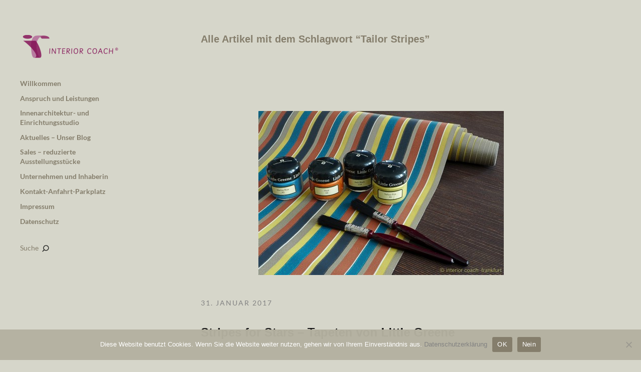

--- FILE ---
content_type: text/html; charset=UTF-8
request_url: https://www.interior-coach.de/tag/tailor-stripes/
body_size: 11483
content:
<!DOCTYPE html>
<html id="doc" lang="de">
<head>
	<meta charset="UTF-8" />
	<meta name="viewport" content="width=device-width,initial-scale=1">
	<link rel="profile" href="http://gmpg.org/xfn/11" />
	<link rel="pingback" href="https://www.interior-coach.de/xmlrpc.php">
		<!--[if lt IE 9]>
	<script src="https://www.interior-coach.de/wp-content/themes/moka/js/html5.js"></script>
	<![endif]-->
<meta name='robots' content='index, follow, max-image-preview:large, max-snippet:-1, max-video-preview:-1' />

	<!-- This site is optimized with the Yoast SEO plugin v26.7 - https://yoast.com/wordpress/plugins/seo/ -->
	<title>Tailor Stripes Archive - Interior Coach, Innenarchitektur u. Einrichtung, Innenarchitekt in Frankfurt</title>
	<link rel="canonical" href="https://www.interior-coach.de/tag/tailor-stripes/" />
	<meta property="og:locale" content="de_DE" />
	<meta property="og:type" content="article" />
	<meta property="og:title" content="Tailor Stripes Archive - Interior Coach, Innenarchitektur u. Einrichtung, Innenarchitekt in Frankfurt" />
	<meta property="og:url" content="https://www.interior-coach.de/tag/tailor-stripes/" />
	<meta property="og:site_name" content="Interior Coach, Innenarchitektur u. Einrichtung, Innenarchitekt in Frankfurt" />
	<meta name="twitter:card" content="summary_large_image" />
	<script type="application/ld+json" class="yoast-schema-graph">{"@context":"https://schema.org","@graph":[{"@type":"CollectionPage","@id":"https://www.interior-coach.de/tag/tailor-stripes/","url":"https://www.interior-coach.de/tag/tailor-stripes/","name":"Tailor Stripes Archive - Interior Coach, Innenarchitektur u. Einrichtung, Innenarchitekt in Frankfurt","isPartOf":{"@id":"https://www.interior-coach.de/#website"},"primaryImageOfPage":{"@id":"https://www.interior-coach.de/tag/tailor-stripes/#primaryimage"},"image":{"@id":"https://www.interior-coach.de/tag/tailor-stripes/#primaryimage"},"thumbnailUrl":"https://www.interior-coach.de/wp-content/uploads/2015/01/little_greene_tailor_stripes_bakerloo.jpg","breadcrumb":{"@id":"https://www.interior-coach.de/tag/tailor-stripes/#breadcrumb"},"inLanguage":"de"},{"@type":"ImageObject","inLanguage":"de","@id":"https://www.interior-coach.de/tag/tailor-stripes/#primaryimage","url":"https://www.interior-coach.de/wp-content/uploads/2015/01/little_greene_tailor_stripes_bakerloo.jpg","contentUrl":"https://www.interior-coach.de/wp-content/uploads/2015/01/little_greene_tailor_stripes_bakerloo.jpg","width":490,"height":328,"caption":"Little Greene Frankfurt Interior Coach Tapeten Tailor Stripes Bakerloo"},{"@type":"BreadcrumbList","@id":"https://www.interior-coach.de/tag/tailor-stripes/#breadcrumb","itemListElement":[{"@type":"ListItem","position":1,"name":"Startseite","item":"https://www.interior-coach.de/"},{"@type":"ListItem","position":2,"name":"Tailor Stripes"}]},{"@type":"WebSite","@id":"https://www.interior-coach.de/#website","url":"https://www.interior-coach.de/","name":"Interior Coach | Innenanrchitektur u. Inneneinrichtung | Frankfurt","description":"","publisher":{"@id":"https://www.interior-coach.de/#organization"},"potentialAction":[{"@type":"SearchAction","target":{"@type":"EntryPoint","urlTemplate":"https://www.interior-coach.de/?s={search_term_string}"},"query-input":{"@type":"PropertyValueSpecification","valueRequired":true,"valueName":"search_term_string"}}],"inLanguage":"de"},{"@type":"Organization","@id":"https://www.interior-coach.de/#organization","name":"Interior Coach Innenarchitektur Frankfurt","url":"https://www.interior-coach.de/","logo":{"@type":"ImageObject","inLanguage":"de","@id":"https://www.interior-coach.de/#/schema/logo/image/","url":"https://www.interior-coach.de/wp-content/uploads/2023/08/wp_yoast-profilbild.jpg","contentUrl":"https://www.interior-coach.de/wp-content/uploads/2023/08/wp_yoast-profilbild.jpg","width":696,"height":695,"caption":"Interior Coach Innenarchitektur Frankfurt"},"image":{"@id":"https://www.interior-coach.de/#/schema/logo/image/"},"sameAs":["https://www.instagram.com/interior_coach/"]}]}</script>
	<!-- / Yoast SEO plugin. -->



<link rel="alternate" type="application/rss+xml" title="Interior Coach, Innenarchitektur u. Einrichtung, Innenarchitekt in Frankfurt &raquo; Feed" href="https://www.interior-coach.de/feed/" />
<link rel="alternate" type="application/rss+xml" title="Interior Coach, Innenarchitektur u. Einrichtung, Innenarchitekt in Frankfurt &raquo; Kommentar-Feed" href="https://www.interior-coach.de/comments/feed/" />
<link rel="alternate" type="application/rss+xml" title="Interior Coach, Innenarchitektur u. Einrichtung, Innenarchitekt in Frankfurt &raquo; Tailor Stripes Schlagwort-Feed" href="https://www.interior-coach.de/tag/tailor-stripes/feed/" />
<style id='wp-img-auto-sizes-contain-inline-css' type='text/css'>
img:is([sizes=auto i],[sizes^="auto," i]){contain-intrinsic-size:3000px 1500px}
/*# sourceURL=wp-img-auto-sizes-contain-inline-css */
</style>
<link rel='stylesheet' id='pick-logo-fawesome-css' href='https://www.interior-coach.de/wp-content/plugins/logo-showcase-free/assets/css/font-awesome.min.css?ver=6.9' type='text/css' media='all' />
<link rel='stylesheet' id='pick-logo-slick-css' href='https://www.interior-coach.de/wp-content/plugins/logo-showcase-free/assets/css/slick.css?ver=6.9' type='text/css' media='all' />
<link rel='stylesheet' id='pick-logo-tooltipster-css' href='https://www.interior-coach.de/wp-content/plugins/logo-showcase-free/assets/css/tooltipster.bundle.min.css?ver=6.9' type='text/css' media='all' />
<link rel='stylesheet' id='pick-logo-appscripts-css' href='https://www.interior-coach.de/wp-content/plugins/logo-showcase-free/assets/css/appscripts.css?ver=6.9' type='text/css' media='all' />
<link rel='stylesheet' id='pt-cv-public-style-css' href='https://www.interior-coach.de/wp-content/plugins/content-views-query-and-display-post-page/public/assets/css/cv.css?ver=4.2.1' type='text/css' media='all' />
<style id='wp-emoji-styles-inline-css' type='text/css'>

	img.wp-smiley, img.emoji {
		display: inline !important;
		border: none !important;
		box-shadow: none !important;
		height: 1em !important;
		width: 1em !important;
		margin: 0 0.07em !important;
		vertical-align: -0.1em !important;
		background: none !important;
		padding: 0 !important;
	}
/*# sourceURL=wp-emoji-styles-inline-css */
</style>
<link rel='stylesheet' id='wp-block-library-css' href='https://www.interior-coach.de/wp-includes/css/dist/block-library/style.min.css?ver=6.9' type='text/css' media='all' />
<style id='wp-block-library-theme-inline-css' type='text/css'>
.wp-block-audio :where(figcaption){color:#555;font-size:13px;text-align:center}.is-dark-theme .wp-block-audio :where(figcaption){color:#ffffffa6}.wp-block-audio{margin:0 0 1em}.wp-block-code{border:1px solid #ccc;border-radius:4px;font-family:Menlo,Consolas,monaco,monospace;padding:.8em 1em}.wp-block-embed :where(figcaption){color:#555;font-size:13px;text-align:center}.is-dark-theme .wp-block-embed :where(figcaption){color:#ffffffa6}.wp-block-embed{margin:0 0 1em}.blocks-gallery-caption{color:#555;font-size:13px;text-align:center}.is-dark-theme .blocks-gallery-caption{color:#ffffffa6}:root :where(.wp-block-image figcaption){color:#555;font-size:13px;text-align:center}.is-dark-theme :root :where(.wp-block-image figcaption){color:#ffffffa6}.wp-block-image{margin:0 0 1em}.wp-block-pullquote{border-bottom:4px solid;border-top:4px solid;color:currentColor;margin-bottom:1.75em}.wp-block-pullquote :where(cite),.wp-block-pullquote :where(footer),.wp-block-pullquote__citation{color:currentColor;font-size:.8125em;font-style:normal;text-transform:uppercase}.wp-block-quote{border-left:.25em solid;margin:0 0 1.75em;padding-left:1em}.wp-block-quote cite,.wp-block-quote footer{color:currentColor;font-size:.8125em;font-style:normal;position:relative}.wp-block-quote:where(.has-text-align-right){border-left:none;border-right:.25em solid;padding-left:0;padding-right:1em}.wp-block-quote:where(.has-text-align-center){border:none;padding-left:0}.wp-block-quote.is-large,.wp-block-quote.is-style-large,.wp-block-quote:where(.is-style-plain){border:none}.wp-block-search .wp-block-search__label{font-weight:700}.wp-block-search__button{border:1px solid #ccc;padding:.375em .625em}:where(.wp-block-group.has-background){padding:1.25em 2.375em}.wp-block-separator.has-css-opacity{opacity:.4}.wp-block-separator{border:none;border-bottom:2px solid;margin-left:auto;margin-right:auto}.wp-block-separator.has-alpha-channel-opacity{opacity:1}.wp-block-separator:not(.is-style-wide):not(.is-style-dots){width:100px}.wp-block-separator.has-background:not(.is-style-dots){border-bottom:none;height:1px}.wp-block-separator.has-background:not(.is-style-wide):not(.is-style-dots){height:2px}.wp-block-table{margin:0 0 1em}.wp-block-table td,.wp-block-table th{word-break:normal}.wp-block-table :where(figcaption){color:#555;font-size:13px;text-align:center}.is-dark-theme .wp-block-table :where(figcaption){color:#ffffffa6}.wp-block-video :where(figcaption){color:#555;font-size:13px;text-align:center}.is-dark-theme .wp-block-video :where(figcaption){color:#ffffffa6}.wp-block-video{margin:0 0 1em}:root :where(.wp-block-template-part.has-background){margin-bottom:0;margin-top:0;padding:1.25em 2.375em}
/*# sourceURL=/wp-includes/css/dist/block-library/theme.min.css */
</style>
<style id='classic-theme-styles-inline-css' type='text/css'>
/*! This file is auto-generated */
.wp-block-button__link{color:#fff;background-color:#32373c;border-radius:9999px;box-shadow:none;text-decoration:none;padding:calc(.667em + 2px) calc(1.333em + 2px);font-size:1.125em}.wp-block-file__button{background:#32373c;color:#fff;text-decoration:none}
/*# sourceURL=/wp-includes/css/classic-themes.min.css */
</style>
<style id='global-styles-inline-css' type='text/css'>
:root{--wp--preset--aspect-ratio--square: 1;--wp--preset--aspect-ratio--4-3: 4/3;--wp--preset--aspect-ratio--3-4: 3/4;--wp--preset--aspect-ratio--3-2: 3/2;--wp--preset--aspect-ratio--2-3: 2/3;--wp--preset--aspect-ratio--16-9: 16/9;--wp--preset--aspect-ratio--9-16: 9/16;--wp--preset--color--black: #000000;--wp--preset--color--cyan-bluish-gray: #abb8c3;--wp--preset--color--white: #ffffff;--wp--preset--color--pale-pink: #f78da7;--wp--preset--color--vivid-red: #cf2e2e;--wp--preset--color--luminous-vivid-orange: #ff6900;--wp--preset--color--luminous-vivid-amber: #fcb900;--wp--preset--color--light-green-cyan: #7bdcb5;--wp--preset--color--vivid-green-cyan: #00d084;--wp--preset--color--pale-cyan-blue: #8ed1fc;--wp--preset--color--vivid-cyan-blue: #0693e3;--wp--preset--color--vivid-purple: #9b51e0;--wp--preset--gradient--vivid-cyan-blue-to-vivid-purple: linear-gradient(135deg,rgb(6,147,227) 0%,rgb(155,81,224) 100%);--wp--preset--gradient--light-green-cyan-to-vivid-green-cyan: linear-gradient(135deg,rgb(122,220,180) 0%,rgb(0,208,130) 100%);--wp--preset--gradient--luminous-vivid-amber-to-luminous-vivid-orange: linear-gradient(135deg,rgb(252,185,0) 0%,rgb(255,105,0) 100%);--wp--preset--gradient--luminous-vivid-orange-to-vivid-red: linear-gradient(135deg,rgb(255,105,0) 0%,rgb(207,46,46) 100%);--wp--preset--gradient--very-light-gray-to-cyan-bluish-gray: linear-gradient(135deg,rgb(238,238,238) 0%,rgb(169,184,195) 100%);--wp--preset--gradient--cool-to-warm-spectrum: linear-gradient(135deg,rgb(74,234,220) 0%,rgb(151,120,209) 20%,rgb(207,42,186) 40%,rgb(238,44,130) 60%,rgb(251,105,98) 80%,rgb(254,248,76) 100%);--wp--preset--gradient--blush-light-purple: linear-gradient(135deg,rgb(255,206,236) 0%,rgb(152,150,240) 100%);--wp--preset--gradient--blush-bordeaux: linear-gradient(135deg,rgb(254,205,165) 0%,rgb(254,45,45) 50%,rgb(107,0,62) 100%);--wp--preset--gradient--luminous-dusk: linear-gradient(135deg,rgb(255,203,112) 0%,rgb(199,81,192) 50%,rgb(65,88,208) 100%);--wp--preset--gradient--pale-ocean: linear-gradient(135deg,rgb(255,245,203) 0%,rgb(182,227,212) 50%,rgb(51,167,181) 100%);--wp--preset--gradient--electric-grass: linear-gradient(135deg,rgb(202,248,128) 0%,rgb(113,206,126) 100%);--wp--preset--gradient--midnight: linear-gradient(135deg,rgb(2,3,129) 0%,rgb(40,116,252) 100%);--wp--preset--font-size--small: 13px;--wp--preset--font-size--medium: 20px;--wp--preset--font-size--large: 19px;--wp--preset--font-size--x-large: 42px;--wp--preset--font-size--regular: 17px;--wp--preset--font-size--larger: 23px;--wp--preset--spacing--20: 0.44rem;--wp--preset--spacing--30: 0.67rem;--wp--preset--spacing--40: 1rem;--wp--preset--spacing--50: 1.5rem;--wp--preset--spacing--60: 2.25rem;--wp--preset--spacing--70: 3.38rem;--wp--preset--spacing--80: 5.06rem;--wp--preset--shadow--natural: 6px 6px 9px rgba(0, 0, 0, 0.2);--wp--preset--shadow--deep: 12px 12px 50px rgba(0, 0, 0, 0.4);--wp--preset--shadow--sharp: 6px 6px 0px rgba(0, 0, 0, 0.2);--wp--preset--shadow--outlined: 6px 6px 0px -3px rgb(255, 255, 255), 6px 6px rgb(0, 0, 0);--wp--preset--shadow--crisp: 6px 6px 0px rgb(0, 0, 0);}:where(.is-layout-flex){gap: 0.5em;}:where(.is-layout-grid){gap: 0.5em;}body .is-layout-flex{display: flex;}.is-layout-flex{flex-wrap: wrap;align-items: center;}.is-layout-flex > :is(*, div){margin: 0;}body .is-layout-grid{display: grid;}.is-layout-grid > :is(*, div){margin: 0;}:where(.wp-block-columns.is-layout-flex){gap: 2em;}:where(.wp-block-columns.is-layout-grid){gap: 2em;}:where(.wp-block-post-template.is-layout-flex){gap: 1.25em;}:where(.wp-block-post-template.is-layout-grid){gap: 1.25em;}.has-black-color{color: var(--wp--preset--color--black) !important;}.has-cyan-bluish-gray-color{color: var(--wp--preset--color--cyan-bluish-gray) !important;}.has-white-color{color: var(--wp--preset--color--white) !important;}.has-pale-pink-color{color: var(--wp--preset--color--pale-pink) !important;}.has-vivid-red-color{color: var(--wp--preset--color--vivid-red) !important;}.has-luminous-vivid-orange-color{color: var(--wp--preset--color--luminous-vivid-orange) !important;}.has-luminous-vivid-amber-color{color: var(--wp--preset--color--luminous-vivid-amber) !important;}.has-light-green-cyan-color{color: var(--wp--preset--color--light-green-cyan) !important;}.has-vivid-green-cyan-color{color: var(--wp--preset--color--vivid-green-cyan) !important;}.has-pale-cyan-blue-color{color: var(--wp--preset--color--pale-cyan-blue) !important;}.has-vivid-cyan-blue-color{color: var(--wp--preset--color--vivid-cyan-blue) !important;}.has-vivid-purple-color{color: var(--wp--preset--color--vivid-purple) !important;}.has-black-background-color{background-color: var(--wp--preset--color--black) !important;}.has-cyan-bluish-gray-background-color{background-color: var(--wp--preset--color--cyan-bluish-gray) !important;}.has-white-background-color{background-color: var(--wp--preset--color--white) !important;}.has-pale-pink-background-color{background-color: var(--wp--preset--color--pale-pink) !important;}.has-vivid-red-background-color{background-color: var(--wp--preset--color--vivid-red) !important;}.has-luminous-vivid-orange-background-color{background-color: var(--wp--preset--color--luminous-vivid-orange) !important;}.has-luminous-vivid-amber-background-color{background-color: var(--wp--preset--color--luminous-vivid-amber) !important;}.has-light-green-cyan-background-color{background-color: var(--wp--preset--color--light-green-cyan) !important;}.has-vivid-green-cyan-background-color{background-color: var(--wp--preset--color--vivid-green-cyan) !important;}.has-pale-cyan-blue-background-color{background-color: var(--wp--preset--color--pale-cyan-blue) !important;}.has-vivid-cyan-blue-background-color{background-color: var(--wp--preset--color--vivid-cyan-blue) !important;}.has-vivid-purple-background-color{background-color: var(--wp--preset--color--vivid-purple) !important;}.has-black-border-color{border-color: var(--wp--preset--color--black) !important;}.has-cyan-bluish-gray-border-color{border-color: var(--wp--preset--color--cyan-bluish-gray) !important;}.has-white-border-color{border-color: var(--wp--preset--color--white) !important;}.has-pale-pink-border-color{border-color: var(--wp--preset--color--pale-pink) !important;}.has-vivid-red-border-color{border-color: var(--wp--preset--color--vivid-red) !important;}.has-luminous-vivid-orange-border-color{border-color: var(--wp--preset--color--luminous-vivid-orange) !important;}.has-luminous-vivid-amber-border-color{border-color: var(--wp--preset--color--luminous-vivid-amber) !important;}.has-light-green-cyan-border-color{border-color: var(--wp--preset--color--light-green-cyan) !important;}.has-vivid-green-cyan-border-color{border-color: var(--wp--preset--color--vivid-green-cyan) !important;}.has-pale-cyan-blue-border-color{border-color: var(--wp--preset--color--pale-cyan-blue) !important;}.has-vivid-cyan-blue-border-color{border-color: var(--wp--preset--color--vivid-cyan-blue) !important;}.has-vivid-purple-border-color{border-color: var(--wp--preset--color--vivid-purple) !important;}.has-vivid-cyan-blue-to-vivid-purple-gradient-background{background: var(--wp--preset--gradient--vivid-cyan-blue-to-vivid-purple) !important;}.has-light-green-cyan-to-vivid-green-cyan-gradient-background{background: var(--wp--preset--gradient--light-green-cyan-to-vivid-green-cyan) !important;}.has-luminous-vivid-amber-to-luminous-vivid-orange-gradient-background{background: var(--wp--preset--gradient--luminous-vivid-amber-to-luminous-vivid-orange) !important;}.has-luminous-vivid-orange-to-vivid-red-gradient-background{background: var(--wp--preset--gradient--luminous-vivid-orange-to-vivid-red) !important;}.has-very-light-gray-to-cyan-bluish-gray-gradient-background{background: var(--wp--preset--gradient--very-light-gray-to-cyan-bluish-gray) !important;}.has-cool-to-warm-spectrum-gradient-background{background: var(--wp--preset--gradient--cool-to-warm-spectrum) !important;}.has-blush-light-purple-gradient-background{background: var(--wp--preset--gradient--blush-light-purple) !important;}.has-blush-bordeaux-gradient-background{background: var(--wp--preset--gradient--blush-bordeaux) !important;}.has-luminous-dusk-gradient-background{background: var(--wp--preset--gradient--luminous-dusk) !important;}.has-pale-ocean-gradient-background{background: var(--wp--preset--gradient--pale-ocean) !important;}.has-electric-grass-gradient-background{background: var(--wp--preset--gradient--electric-grass) !important;}.has-midnight-gradient-background{background: var(--wp--preset--gradient--midnight) !important;}.has-small-font-size{font-size: var(--wp--preset--font-size--small) !important;}.has-medium-font-size{font-size: var(--wp--preset--font-size--medium) !important;}.has-large-font-size{font-size: var(--wp--preset--font-size--large) !important;}.has-x-large-font-size{font-size: var(--wp--preset--font-size--x-large) !important;}
:where(.wp-block-post-template.is-layout-flex){gap: 1.25em;}:where(.wp-block-post-template.is-layout-grid){gap: 1.25em;}
:where(.wp-block-term-template.is-layout-flex){gap: 1.25em;}:where(.wp-block-term-template.is-layout-grid){gap: 1.25em;}
:where(.wp-block-columns.is-layout-flex){gap: 2em;}:where(.wp-block-columns.is-layout-grid){gap: 2em;}
:root :where(.wp-block-pullquote){font-size: 1.5em;line-height: 1.6;}
/*# sourceURL=global-styles-inline-css */
</style>
<link rel='stylesheet' id='cpsh-shortcodes-css' href='https://www.interior-coach.de/wp-content/plugins/column-shortcodes//assets/css/shortcodes.css?ver=1.0.1' type='text/css' media='all' />
<link rel='stylesheet' id='cookie-notice-front-css' href='https://www.interior-coach.de/wp-content/plugins/cookie-notice/css/front.min.css?ver=2.5.11' type='text/css' media='all' />
<link rel='stylesheet' id='dsgvoyoutube-style-css' href='https://www.interior-coach.de/wp-content/plugins/dsgvo-youtube/css/style.php?ver=6.9' type='text/css' media='all' />
<link rel='stylesheet' id='cdsgvogdpryoutube-css' href='https://www.interior-coach.de/wp-content/plugins/dsgvo-youtube/includes/../css/jquery.fancybox.min.css?ver=6.9' type='text/css' media='all' />
<link rel='stylesheet' id='parent-style-css' href='https://www.interior-coach.de/wp-content/themes/moka/style.css?ver=6.9' type='text/css' media='all' />
<link rel='stylesheet' id='moka-flex-slider-style-css' href='https://www.interior-coach.de/wp-content/themes/moka/js/flex-slider/flexslider.css?ver=6.9' type='text/css' media='all' />
<link rel='stylesheet' id='moka-lato-css' href='//www.interior-coach.de/wp-content/uploads/omgf/moka-lato/moka-lato.css?ver=1664479627' type='text/css' media='all' />
<link rel='stylesheet' id='moka-style-css' href='https://www.interior-coach.de/wp-content/themes/mokachildtheme-1/style.css?ver=2013-10-15' type='text/css' media='all' />
<script type="text/javascript" src="https://www.interior-coach.de/wp-includes/js/jquery/jquery.min.js?ver=3.7.1" id="jquery-core-js"></script>
<script type="text/javascript" src="https://www.interior-coach.de/wp-includes/js/jquery/jquery-migrate.min.js?ver=3.4.1" id="jquery-migrate-js"></script>
<script type="text/javascript" src="https://www.interior-coach.de/wp-content/plugins/logo-showcase-free/assets/js/slick.js?ver=6.9" id="pick-logo-slick-js-js"></script>
<script type="text/javascript" src="https://www.interior-coach.de/wp-content/plugins/logo-showcase-free/assets/js/tooltipster.bundle.min.js?ver=6.9" id="pick-logo-tooltipster-js-js"></script>
<script type="text/javascript" src="https://www.interior-coach.de/wp-content/plugins/logo-showcase-free/assets/js/logo-showcase-free-main.js?ver=6.9" id="pick-logo-admin-js-js"></script>
<script type="text/javascript" src="https://www.interior-coach.de/wp-content/plugins/dsgvo-youtube/includes/../js/jquery.fancybox.min.js?ver=6.9" id="cdsgvogdpryoutubescript-js"></script>
<script type="text/javascript" src="https://www.interior-coach.de/wp-content/themes/moka/js/jquery.fitvids.js?ver=1.1" id="moka-fitvids-js"></script>
<script type="text/javascript" src="https://www.interior-coach.de/wp-content/themes/moka/js/flex-slider/jquery.flexslider-min.js?ver=6.9" id="moka-flex-slider-js"></script>
<script type="text/javascript" src="https://www.interior-coach.de/wp-content/themes/moka/js/functions.js?ver=2013-10-15" id="moka-script-js"></script>
<link rel="https://api.w.org/" href="https://www.interior-coach.de/wp-json/" /><link rel="alternate" title="JSON" type="application/json" href="https://www.interior-coach.de/wp-json/wp/v2/tags/735" /><link rel="EditURI" type="application/rsd+xml" title="RSD" href="https://www.interior-coach.de/xmlrpc.php?rsd" />
<meta name="generator" content="WordPress 6.9" />
				 <style type="text/css">
			 #site-title h1 a {color:#; background: ;}
						 a {color: #828282;}
						 a:hover,
			 .entry-footer a:hover,
			 #site-nav ul li a:hover,
			.widget_nav_menu ul li a:hover,
			 #search-btn:hover,
			 .nav-next a:hover,
			 .nav-previous a:hover,
			 .previous-image a:hover,
			 .next-image a:hover {color: #4f4f4f;}
			 #front-sidebar .widget_moka_quote p.quote-text,
			 #front-sidebar .widget_moka_about h3.about-title  {color: #857e6c;}
				 </style>
		<style type="text/css">
/* Fixed Positioned Sidebar CSS */
@media screen and (min-width: 1270px) {
#sidebar-wrap {
	position: fixed;
	top: 0;
	bottom: 0;
	height: auto;
	overflow-x: hidden;
	overflow-y: auto;
}
#sidebar {
	position: absolute;
    top: 65px;
}
.admin-bar #sidebar-wrap {
	top: 32px;
}
}
</style>
<style type="text/css">
/* Custom Logo Image CSS */
#site-title h1 a {
	display: block;
	margin: 0;
	padding: 0;
	width: 200px;
	height:56px;
	background: url(/wp-content/uploads/2017/07/interior-coach-logo-groß-wp.png) 0 0 no-repeat;
	background-size: 100%;
	text-indent: -99999px;
}
</style>
<meta name="generator" content="Elementor 3.34.1; features: additional_custom_breakpoints; settings: css_print_method-external, google_font-enabled, font_display-swap">
			<style>
				.e-con.e-parent:nth-of-type(n+4):not(.e-lazyloaded):not(.e-no-lazyload),
				.e-con.e-parent:nth-of-type(n+4):not(.e-lazyloaded):not(.e-no-lazyload) * {
					background-image: none !important;
				}
				@media screen and (max-height: 1024px) {
					.e-con.e-parent:nth-of-type(n+3):not(.e-lazyloaded):not(.e-no-lazyload),
					.e-con.e-parent:nth-of-type(n+3):not(.e-lazyloaded):not(.e-no-lazyload) * {
						background-image: none !important;
					}
				}
				@media screen and (max-height: 640px) {
					.e-con.e-parent:nth-of-type(n+2):not(.e-lazyloaded):not(.e-no-lazyload),
					.e-con.e-parent:nth-of-type(n+2):not(.e-lazyloaded):not(.e-no-lazyload) * {
						background-image: none !important;
					}
				}
			</style>
			<style type="text/css" id="custom-background-css">
body.custom-background { background-color: #8224e3; }
</style>
			<style type="text/css" id="wp-custom-css">
			.single .thumbnail {
    display: none;
}		</style>
		</head>

<body class="archive tag tag-tailor-stripes tag-735 custom-background wp-theme-moka wp-child-theme-mokachildtheme-1 cookies-not-set metaslider-plugin elementor-default elementor-kit-4206">

<div id="container">
	<div class="search-overlay">
		<div class="search-wrap">
			
<form role="search" method="get" id="searchform" class="searchform" action="https://www.interior-coach.de/" role="search">
	<input type="text" class="field mainsearch" name="s" id="s" autofocus="autofocus" placeholder="Suche &hellip;" />
	<input type="submit" class="submit" name="submit" id="searchsubmit" value="Suche" />
</form>			<div class="search-close">Suche schliessen</div>
			<p class="search-info">Tippe deine Suchbegriffe ein und drücke Enter, um Suchergebnisse anzuzeigen.</p>
		</div><!-- end .search-wrap -->
	</div><!-- end .search-overlay -->


<div id="sidebar-wrap">
	<div id="sidebar">
	<header id="masthead" class="clearfix" role="banner">
		<div id="site-title">
			<h1><a href="https://www.interior-coach.de/" title="Interior Coach, Innenarchitektur u. Einrichtung, Innenarchitekt in Frankfurt">Interior Coach, Innenarchitektur u. Einrichtung, Innenarchitekt in Frankfurt</a></h1>
					</div><!-- end #site-title -->
	</header><!-- end #masthead -->

	<a href="#nav-mobile" id="mobile-menu-btn"><span>Menü</span></a>
	<nav id="site-nav" class="clearfix">
		<ul id="menu-hauptmenu" class="menu"><li id="menu-item-754" class="menu-item menu-item-type-post_type menu-item-object-page menu-item-home menu-item-754"><a href="https://www.interior-coach.de/">Willkommen</a></li>
<li id="menu-item-55" class="menu-item menu-item-type-post_type menu-item-object-page menu-item-55"><a href="https://www.interior-coach.de/anspruch-leistungen/">Anspruch und Leistungen</a></li>
<li id="menu-item-69" class="menu-item menu-item-type-post_type menu-item-object-page menu-item-69"><a href="https://www.interior-coach.de/innenarchitektur-und-einrichtungsstudio-in-frankfurt/">Innenarchitektur- und Einrichtungsstudio</a></li>
<li id="menu-item-350" class="menu-item menu-item-type-post_type menu-item-object-page menu-item-350"><a href="https://www.interior-coach.de/blog-aktuelles-innenarchitektur/">Aktuelles &#8211; Unser Blog</a></li>
<li id="menu-item-4446" class="menu-item menu-item-type-post_type menu-item-object-page menu-item-4446"><a href="https://www.interior-coach.de/sales-reduzierte-einzelstuecke/">Sales – reduzierte Ausstellungsstücke</a></li>
<li id="menu-item-17" class="menu-item menu-item-type-post_type menu-item-object-page menu-item-17"><a href="https://www.interior-coach.de/ueber-interior-coach/">Unternehmen und Inhaberin</a></li>
<li id="menu-item-72" class="menu-item menu-item-type-post_type menu-item-object-page menu-item-72"><a href="https://www.interior-coach.de/kontakt/">Kontakt-Anfahrt-Parkplatz</a></li>
<li id="menu-item-75" class="menu-item menu-item-type-post_type menu-item-object-page menu-item-75"><a href="https://www.interior-coach.de/impressum/">Impressum</a></li>
<li id="menu-item-2890" class="menu-item menu-item-type-post_type menu-item-object-page menu-item-privacy-policy menu-item-2890"><a rel="privacy-policy" href="https://www.interior-coach.de/datenschutzerklaerung-datenschutz-ihr-gutes-recht-unsere-verpflichtung/">Datenschutz</a></li>
</ul>		<div id="search-btn">Suche</div>
	</nav><!-- end #site-nav -->

	</div><!-- end #sidebar -->
</div><!-- end #sidebar-wrap -->

<div id="main-wrap">
<div id="primary" class="site-content" role="main">

	
		<header class="archive-header">
			<h2 class="archive-title">
			Alle Artikel mit dem Schlagwort &ldquo;<span>Tailor Stripes</span>&rdquo;			</h2>
					</header><!-- end .archive-header -->

		
				
			
<article id="post-2202" class="post-2202 post type-post status-publish format-standard has-post-thumbnail hentry category-allgemeines category-deko-und-accessoires category-farben category-trends tag-bakerloo tag-celebrity tag-domizil tag-frankfurt tag-interior-coach tag-little-greene tag-paul-smith tag-stripes tag-tailor-stripes tag-tapeten tag-wallcoverings tag-wandfarben">

			<div class="entry-thumbnail">
		<a href="https://www.interior-coach.de/stripes-for-stars-neue-tapeten-von-little-greene-inspiriert-von-paul-smith-jetzt-bei-interior-coach-frankfurt/" title="Permalink zu Stripes for Stars &#8211; Tapeten von Little Greene"><img fetchpriority="high" width="490" height="328" src="https://www.interior-coach.de/wp-content/uploads/2015/01/little_greene_tailor_stripes_bakerloo.jpg" class="attachment-post-thumbnail size-post-thumbnail wp-post-image" alt="Little Greene Frankfurt Interior Coach Tapeten Tailor Stripes Bakerloo" decoding="async" srcset="https://www.interior-coach.de/wp-content/uploads/2015/01/little_greene_tailor_stripes_bakerloo.jpg 490w, https://www.interior-coach.de/wp-content/uploads/2015/01/little_greene_tailor_stripes_bakerloo-300x201.jpg 300w" sizes="(max-width: 490px) 100vw, 490px" /></a>
		</div><!-- end .entry-thumbnail -->
	
	<header class="entry-header">
		<div class="entry-details">
			<div class="entry-date">
				<a href="https://www.interior-coach.de/stripes-for-stars-neue-tapeten-von-little-greene-inspiriert-von-paul-smith-jetzt-bei-interior-coach-frankfurt/" class="entry-date">31. Januar 2017</a>
			</div><!-- end .entry-date -->
								</div><!--end .entry-details -->
		<h2 class="entry-title"><a href="https://www.interior-coach.de/stripes-for-stars-neue-tapeten-von-little-greene-inspiriert-von-paul-smith-jetzt-bei-interior-coach-frankfurt/" title="Permalink zu Stripes for Stars &#8211; Tapeten von Little Greene" rel="bookmark">Stripes for Stars &#8211; Tapeten von Little Greene</a></h2>
	</header><!--end .entry-header -->

	
	<div class="entry-content clearfix">
						<p>Wohhh&#8230;fancy Stripes!! Erinnern sie sich noch an die verrückten Farbkombinationen, welche die Modewelt der Seventies durch einander wirbelten? Verantwortlich für Ihre Schöpfung war damals Paul Smith. Holen Sie sich den Spirit der Streifendesigns nach Hause und machen Sie aus einem Zimmer ein Celebrity-Domizil. Nicht ganz&hellip; <a class="read-more" href="https://www.interior-coach.de/stripes-for-stars-neue-tapeten-von-little-greene-inspiriert-von-paul-smith-jetzt-bei-interior-coach-frankfurt/">Weiterlesen</a></p>
		
			</div><!-- end .entry-content -->

	
	<footer class="entry-footer clearfix">
				<div class="entry-cats"><span>In Kategorie: </span><a href="https://www.interior-coach.de/category/allgemeines/" rel="category tag">allgemeines</a>, <a href="https://www.interior-coach.de/category/deko-und-accessoires/" rel="category tag">Deko und Accessoires</a>, <a href="https://www.interior-coach.de/category/farben/" rel="category tag">Farben</a>, <a href="https://www.interior-coach.de/category/trends/" rel="category tag">Trends</a></div>
	</footer><!-- end .entry-footer -->

</article><!-- end post -2202 -->
		
		
</div><!-- end #primary -->

					
 
	<footer id="colophon" class="site-footer clearfix">

		

<div id="footer-sidebar-wrap" class="clearfix">
			<div id="footer-sidebar-one" class="widget-area" role="complementary">
			<aside id="categories-9" class="widget widget_categories"><h3 class="widget-title">Kategorien</h3>
			<ul>
					<li class="cat-item cat-item-39"><a href="https://www.interior-coach.de/category/allgemeines/">allgemeines</a> (2)
</li>
	<li class="cat-item cat-item-925"><a href="https://www.interior-coach.de/category/altbau/">Altbau</a> (2)
</li>
	<li class="cat-item cat-item-40"><a href="https://www.interior-coach.de/category/ausenraumgestaltung/">Außenraumgestaltung</a> (3)
</li>
	<li class="cat-item cat-item-41"><a href="https://www.interior-coach.de/category/bad-dusche-wc/">Bad / Dusche / WC</a> (7)
</li>
	<li class="cat-item cat-item-12"><a href="https://www.interior-coach.de/category/deko-und-accessoires/">Deko und Accessoires</a> (11)
</li>
	<li class="cat-item cat-item-13"><a href="https://www.interior-coach.de/category/einbausysteme/">Einbausysteme</a> (1)
</li>
	<li class="cat-item cat-item-14"><a href="https://www.interior-coach.de/category/farben/">Farben</a> (14)
</li>
	<li class="cat-item cat-item-15"><a href="https://www.interior-coach.de/category/gewerbliche-projekte/">Gewerbliche Projekte</a> (2)
</li>
	<li class="cat-item cat-item-16"><a href="https://www.interior-coach.de/category/licht-beleuchtung/">Licht &#8211; Beleuchtung</a> (4)
</li>
	<li class="cat-item cat-item-947"><a href="https://www.interior-coach.de/category/naturmaterialien/">Naturmaterialien</a> (1)
</li>
	<li class="cat-item cat-item-42"><a href="https://www.interior-coach.de/category/polstern-polstermobel/">Polstern / Polstermöbel</a> (4)
</li>
	<li class="cat-item cat-item-889"><a href="https://www.interior-coach.de/category/sitzmoebel/">Sitzmöbel</a> (3)
</li>
	<li class="cat-item cat-item-43"><a href="https://www.interior-coach.de/category/stauraum-losungen/">Stauraum-Lösungen</a> (5)
</li>
	<li class="cat-item cat-item-21"><a href="https://www.interior-coach.de/category/textilien-tapeten-teppiche/">Textilien &#8211; Tapeten &#8211; Teppiche</a> (15)
</li>
	<li class="cat-item cat-item-22"><a href="https://www.interior-coach.de/category/trends/">Trends</a> (9)
</li>
	<li class="cat-item cat-item-1"><a href="https://www.interior-coach.de/category/uncategorized/">Uncategorized</a> (1)
</li>
	<li class="cat-item cat-item-23"><a href="https://www.interior-coach.de/category/vorher-nachher/">Vorher &#8211; Nachher</a> (10)
</li>
			</ul>

			</aside>		</div><!-- .widget-area -->
	
			<div id="footer-sidebar-two" class="widget-area" role="complementary">
			
		<aside id="recent-posts-5" class="widget widget_recent_entries">
		<h3 class="widget-title">Neueste Beiträge</h3>
		<ul>
											<li>
					<a href="https://www.interior-coach.de/badrenovierung-der-luxusklasse/">Badrenovierung der Luxusklasse</a>
									</li>
											<li>
					<a href="https://www.interior-coach.de/familienfoto-galerie/">Familienfoto Galerie</a>
									</li>
											<li>
					<a href="https://www.interior-coach.de/zuhause-anstatt-im-hotel/">Zuhause anstatt im Hotel</a>
									</li>
											<li>
					<a href="https://www.interior-coach.de/natuerliche-heimtextilien-gesundes-raumklima/">Natürliche Heimtextilien &#8211; gesundes Raumklima</a>
									</li>
											<li>
					<a href="https://www.interior-coach.de/gaeste-wc-wird-verwandelt/">Gäste-WC wird verwandelt</a>
									</li>
											<li>
					<a href="https://www.interior-coach.de/schutz-gegen-kaelte/">Heim-Textilien als effektiver Schutz gegen Kälte</a>
									</li>
											<li>
					<a href="https://www.interior-coach.de/eine-altbauwohnung-wird-seit-10-jahren-immer-schoener/">Diese Frankfurter Altbauwohnung wird seit 10 Jahren immer schöner</a>
									</li>
											<li>
					<a href="https://www.interior-coach.de/outdoor-fashion-by-roberti/">Outdoor Fashion by Roberti</a>
									</li>
											<li>
					<a href="https://www.interior-coach.de/luxus-plaid-im-schweizer-tatort/">Luxus Plaid im Schweizer Tatort</a>
									</li>
											<li>
					<a href="https://www.interior-coach.de/drehstuhl-im-home-office-als-burostuhl-mit-barfeeling/">Drehstuhl im Homeoffice</a>
									</li>
											<li>
					<a href="https://www.interior-coach.de/sanierung-umbau-bad-in-frankfurt/">Sanierung und Umbau von einem Bad in Frankfurt</a>
									</li>
											<li>
					<a href="https://www.interior-coach.de/montana-guests-hocker-frankfurt-interior-coach/">Montana: Guests welcome.</a>
									</li>
					</ul>

		</aside>		</div><!-- .widget-area -->
	
			<div id="footer-sidebar-three" class="widget-area" role="complementary">
			<aside id="archives-8" class="widget widget_archive"><h3 class="widget-title">Archiv Beiträge</h3>
			<ul>
					<li><a href='https://www.interior-coach.de/2024/02/'>Februar 2024</a>&nbsp;(1)</li>
	<li><a href='https://www.interior-coach.de/2023/06/'>Juni 2023</a>&nbsp;(1)</li>
	<li><a href='https://www.interior-coach.de/2023/03/'>März 2023</a>&nbsp;(1)</li>
	<li><a href='https://www.interior-coach.de/2023/02/'>Februar 2023</a>&nbsp;(1)</li>
	<li><a href='https://www.interior-coach.de/2023/01/'>Januar 2023</a>&nbsp;(1)</li>
	<li><a href='https://www.interior-coach.de/2022/09/'>September 2022</a>&nbsp;(1)</li>
	<li><a href='https://www.interior-coach.de/2022/08/'>August 2022</a>&nbsp;(1)</li>
	<li><a href='https://www.interior-coach.de/2022/07/'>Juli 2022</a>&nbsp;(1)</li>
	<li><a href='https://www.interior-coach.de/2021/03/'>März 2021</a>&nbsp;(1)</li>
	<li><a href='https://www.interior-coach.de/2021/02/'>Februar 2021</a>&nbsp;(1)</li>
	<li><a href='https://www.interior-coach.de/2021/01/'>Januar 2021</a>&nbsp;(1)</li>
	<li><a href='https://www.interior-coach.de/2020/12/'>Dezember 2020</a>&nbsp;(1)</li>
	<li><a href='https://www.interior-coach.de/2018/06/'>Juni 2018</a>&nbsp;(1)</li>
	<li><a href='https://www.interior-coach.de/2017/10/'>Oktober 2017</a>&nbsp;(1)</li>
	<li><a href='https://www.interior-coach.de/2017/09/'>September 2017</a>&nbsp;(1)</li>
	<li><a href='https://www.interior-coach.de/2017/07/'>Juli 2017</a>&nbsp;(1)</li>
	<li><a href='https://www.interior-coach.de/2017/04/'>April 2017</a>&nbsp;(2)</li>
	<li><a href='https://www.interior-coach.de/2017/01/'>Januar 2017</a>&nbsp;(2)</li>
	<li><a href='https://www.interior-coach.de/2016/10/'>Oktober 2016</a>&nbsp;(1)</li>
	<li><a href='https://www.interior-coach.de/2016/01/'>Januar 2016</a>&nbsp;(1)</li>
	<li><a href='https://www.interior-coach.de/2015/11/'>November 2015</a>&nbsp;(2)</li>
	<li><a href='https://www.interior-coach.de/2015/08/'>August 2015</a>&nbsp;(1)</li>
	<li><a href='https://www.interior-coach.de/2015/07/'>Juli 2015</a>&nbsp;(1)</li>
	<li><a href='https://www.interior-coach.de/2013/08/'>August 2013</a>&nbsp;(1)</li>
			</ul>

			</aside><aside id="linkcat-861" class="widget widget_links"><h3 class="widget-title">Bitte schauen Sie auch bei:</h3>
	<ul class='xoxo blogroll'>
<li><a href="/sales/" target="_blank">Interior Coach &#8211; Sales</a></li>
<li><a href="http://www.interior-colour.de" target="_blank">Interior Colour &#8211; Wandfarben Frankfurt</a></li>

	</ul>
</aside>
		</div><!-- .widget-area -->
	</div><!-- end .footerwidget-wrap -->
		<div id="site-info">

		
		<ul class="credit"<li class="copyright">© Interior Coach  Frankfurt · 069/94592900 - Home Design und Innenarchitektur · <a href="/datenschutz/">Datenschutzhinweis</a></li></ul>
		</div><!-- end #site-info -->

	</footer><!-- end #colophon -->
	</div><!-- end #main-wrap -->
</div><!-- end #container -->


<script type="speculationrules">
{"prefetch":[{"source":"document","where":{"and":[{"href_matches":"/*"},{"not":{"href_matches":["/wp-*.php","/wp-admin/*","/wp-content/uploads/*","/wp-content/*","/wp-content/plugins/*","/wp-content/themes/mokachildtheme-1/*","/wp-content/themes/moka/*","/*\\?(.+)"]}},{"not":{"selector_matches":"a[rel~=\"nofollow\"]"}},{"not":{"selector_matches":".no-prefetch, .no-prefetch a"}}]},"eagerness":"conservative"}]}
</script>
			<script>
				const lazyloadRunObserver = () => {
					const lazyloadBackgrounds = document.querySelectorAll( `.e-con.e-parent:not(.e-lazyloaded)` );
					const lazyloadBackgroundObserver = new IntersectionObserver( ( entries ) => {
						entries.forEach( ( entry ) => {
							if ( entry.isIntersecting ) {
								let lazyloadBackground = entry.target;
								if( lazyloadBackground ) {
									lazyloadBackground.classList.add( 'e-lazyloaded' );
								}
								lazyloadBackgroundObserver.unobserve( entry.target );
							}
						});
					}, { rootMargin: '200px 0px 200px 0px' } );
					lazyloadBackgrounds.forEach( ( lazyloadBackground ) => {
						lazyloadBackgroundObserver.observe( lazyloadBackground );
					} );
				};
				const events = [
					'DOMContentLoaded',
					'elementor/lazyload/observe',
				];
				events.forEach( ( event ) => {
					document.addEventListener( event, lazyloadRunObserver );
				} );
			</script>
			<link rel='stylesheet' id='so-css-moka-css' href='https://www.interior-coach.de/wp-content/uploads/so-css/so-css-moka.css?ver=1684666916' type='text/css' media='all' />
<script type="text/javascript" src="https://www.interior-coach.de/wp-includes/js/jquery/ui/core.min.js?ver=1.13.3" id="jquery-ui-core-js"></script>
<script type="text/javascript" src="https://www.interior-coach.de/wp-includes/js/jquery/ui/mouse.min.js?ver=1.13.3" id="jquery-ui-mouse-js"></script>
<script type="text/javascript" src="https://www.interior-coach.de/wp-includes/js/jquery/ui/sortable.min.js?ver=1.13.3" id="jquery-ui-sortable-js"></script>
<script type="text/javascript" src="https://www.interior-coach.de/wp-includes/js/jquery/ui/draggable.min.js?ver=1.13.3" id="jquery-ui-draggable-js"></script>
<script type="text/javascript" src="https://www.interior-coach.de/wp-includes/js/jquery/ui/droppable.min.js?ver=1.13.3" id="jquery-ui-droppable-js"></script>
<script type="text/javascript" id="pt-cv-content-views-script-js-extra">
/* <![CDATA[ */
var PT_CV_PUBLIC = {"_prefix":"pt-cv-","page_to_show":"5","_nonce":"9ccf433442","is_admin":"","is_mobile":"","ajaxurl":"https://www.interior-coach.de/wp-admin/admin-ajax.php","lang":"","loading_image_src":"[data-uri]"};
var PT_CV_PAGINATION = {"first":"\u00ab","prev":"\u2039","next":"\u203a","last":"\u00bb","goto_first":"Gehe zur ersten Seite","goto_prev":"Gehe zur vorherigen Seite","goto_next":"Gehe zur n\u00e4chsten Seite","goto_last":"Gehe zur letzten Seite","current_page":"Aktuelle Seite ist","goto_page":"Gehe zu Seite"};
//# sourceURL=pt-cv-content-views-script-js-extra
/* ]]> */
</script>
<script type="text/javascript" src="https://www.interior-coach.de/wp-content/plugins/content-views-query-and-display-post-page/public/assets/js/cv.js?ver=4.2.1" id="pt-cv-content-views-script-js"></script>
<script type="text/javascript" id="cookie-notice-front-js-before">
/* <![CDATA[ */
var cnArgs = {"ajaxUrl":"https:\/\/www.interior-coach.de\/wp-admin\/admin-ajax.php","nonce":"e5af207cda","hideEffect":"slide","position":"bottom","onScroll":false,"onScrollOffset":100,"onClick":false,"cookieName":"cookie_notice_accepted","cookieTime":604800,"cookieTimeRejected":2592000,"globalCookie":false,"redirection":false,"cache":false,"revokeCookies":false,"revokeCookiesOpt":"automatic"};

//# sourceURL=cookie-notice-front-js-before
/* ]]> */
</script>
<script type="text/javascript" src="https://www.interior-coach.de/wp-content/plugins/cookie-notice/js/front.min.js?ver=2.5.11" id="cookie-notice-front-js"></script>
<script id="wp-emoji-settings" type="application/json">
{"baseUrl":"https://s.w.org/images/core/emoji/17.0.2/72x72/","ext":".png","svgUrl":"https://s.w.org/images/core/emoji/17.0.2/svg/","svgExt":".svg","source":{"concatemoji":"https://www.interior-coach.de/wp-includes/js/wp-emoji-release.min.js?ver=6.9"}}
</script>
<script type="module">
/* <![CDATA[ */
/*! This file is auto-generated */
const a=JSON.parse(document.getElementById("wp-emoji-settings").textContent),o=(window._wpemojiSettings=a,"wpEmojiSettingsSupports"),s=["flag","emoji"];function i(e){try{var t={supportTests:e,timestamp:(new Date).valueOf()};sessionStorage.setItem(o,JSON.stringify(t))}catch(e){}}function c(e,t,n){e.clearRect(0,0,e.canvas.width,e.canvas.height),e.fillText(t,0,0);t=new Uint32Array(e.getImageData(0,0,e.canvas.width,e.canvas.height).data);e.clearRect(0,0,e.canvas.width,e.canvas.height),e.fillText(n,0,0);const a=new Uint32Array(e.getImageData(0,0,e.canvas.width,e.canvas.height).data);return t.every((e,t)=>e===a[t])}function p(e,t){e.clearRect(0,0,e.canvas.width,e.canvas.height),e.fillText(t,0,0);var n=e.getImageData(16,16,1,1);for(let e=0;e<n.data.length;e++)if(0!==n.data[e])return!1;return!0}function u(e,t,n,a){switch(t){case"flag":return n(e,"\ud83c\udff3\ufe0f\u200d\u26a7\ufe0f","\ud83c\udff3\ufe0f\u200b\u26a7\ufe0f")?!1:!n(e,"\ud83c\udde8\ud83c\uddf6","\ud83c\udde8\u200b\ud83c\uddf6")&&!n(e,"\ud83c\udff4\udb40\udc67\udb40\udc62\udb40\udc65\udb40\udc6e\udb40\udc67\udb40\udc7f","\ud83c\udff4\u200b\udb40\udc67\u200b\udb40\udc62\u200b\udb40\udc65\u200b\udb40\udc6e\u200b\udb40\udc67\u200b\udb40\udc7f");case"emoji":return!a(e,"\ud83e\u1fac8")}return!1}function f(e,t,n,a){let r;const o=(r="undefined"!=typeof WorkerGlobalScope&&self instanceof WorkerGlobalScope?new OffscreenCanvas(300,150):document.createElement("canvas")).getContext("2d",{willReadFrequently:!0}),s=(o.textBaseline="top",o.font="600 32px Arial",{});return e.forEach(e=>{s[e]=t(o,e,n,a)}),s}function r(e){var t=document.createElement("script");t.src=e,t.defer=!0,document.head.appendChild(t)}a.supports={everything:!0,everythingExceptFlag:!0},new Promise(t=>{let n=function(){try{var e=JSON.parse(sessionStorage.getItem(o));if("object"==typeof e&&"number"==typeof e.timestamp&&(new Date).valueOf()<e.timestamp+604800&&"object"==typeof e.supportTests)return e.supportTests}catch(e){}return null}();if(!n){if("undefined"!=typeof Worker&&"undefined"!=typeof OffscreenCanvas&&"undefined"!=typeof URL&&URL.createObjectURL&&"undefined"!=typeof Blob)try{var e="postMessage("+f.toString()+"("+[JSON.stringify(s),u.toString(),c.toString(),p.toString()].join(",")+"));",a=new Blob([e],{type:"text/javascript"});const r=new Worker(URL.createObjectURL(a),{name:"wpTestEmojiSupports"});return void(r.onmessage=e=>{i(n=e.data),r.terminate(),t(n)})}catch(e){}i(n=f(s,u,c,p))}t(n)}).then(e=>{for(const n in e)a.supports[n]=e[n],a.supports.everything=a.supports.everything&&a.supports[n],"flag"!==n&&(a.supports.everythingExceptFlag=a.supports.everythingExceptFlag&&a.supports[n]);var t;a.supports.everythingExceptFlag=a.supports.everythingExceptFlag&&!a.supports.flag,a.supports.everything||((t=a.source||{}).concatemoji?r(t.concatemoji):t.wpemoji&&t.twemoji&&(r(t.twemoji),r(t.wpemoji)))});
//# sourceURL=https://www.interior-coach.de/wp-includes/js/wp-emoji-loader.min.js
/* ]]> */
</script>

		<!-- Cookie Notice plugin v2.5.11 by Hu-manity.co https://hu-manity.co/ -->
		<div id="cookie-notice" role="dialog" class="cookie-notice-hidden cookie-revoke-hidden cn-position-bottom" aria-label="Cookie Notice" style="background-color: rgba(180,177,160,0.97);"><div class="cookie-notice-container" style="color: #fff"><span id="cn-notice-text" class="cn-text-container">Diese Website benutzt Cookies. Wenn Sie die Website weiter nutzen, gehen wir von Ihrem Einverständnis aus. <a href="https://www.interior-coach.de/datenschutzerklaerung-datenschutz-ihr-gutes-recht-unsere-verpflichtung/" target="_blank" id="cn-more-info" class="cn-privacy-policy-link cn-link" data-link-url="https://www.interior-coach.de/datenschutzerklaerung-datenschutz-ihr-gutes-recht-unsere-verpflichtung/" data-link-target="_blank">Datenschutzerklärung</a></span><span id="cn-notice-buttons" class="cn-buttons-container"><button id="cn-accept-cookie" data-cookie-set="accept" class="cn-set-cookie cn-button" aria-label="OK" style="background-color: #857e6c">OK</button><button id="cn-refuse-cookie" data-cookie-set="refuse" class="cn-set-cookie cn-button" aria-label="Nein" style="background-color: #857e6c">Nein</button></span><button type="button" id="cn-close-notice" data-cookie-set="accept" class="cn-close-icon" aria-label="Nein"></button></div>
			
		</div>
		<!-- / Cookie Notice plugin -->
</body>
</html>


--- FILE ---
content_type: text/css
request_url: https://www.interior-coach.de/wp-content/themes/mokachildtheme-1/style.css?ver=2013-10-15
body_size: 804
content:
/*Theme 
Name: mokachildtheme-1 
URI: www.interior-coach.de
Description: Main Page Interior Coach
Author: Brigitte Peter
Author URI: http://www.interior-coach.de
Template: moka
Version: 1.0,07.08.2017
Tags: Moka Child Theme
*/

/*Ab hier beginnen die modifizierten Styles für die Website */

body.custom-background {
background-color:#D6D6CA!important;
}

.entry-header h2.entry-title {
font-size:1.5rem;
padding:0 0 45px;
}

h1,h2,h3,h4,h5,h6 {
font-family:'Helvetica Neue', Helvetica, Arial, sans-serif;
color:#857E6C;
font-weight:700;
text-rendering:optimizeLegibility;
}

h1 {
font-size:1.375rem;
margin:44px 0 34px;
}

h2 {
font-size:1.375rem;
line-height:1.35;
color:#857E6C!important;
margin:44px 0 34px;
}

h3 {
font-size:1.25rem;
line-height:1.35;
margin:34px 0 24px;
}

h4 {
font-size:1.125rem;
line-height:1.35;
margin:24px 0;
}

h5 {
font-size:1rem;
margin:24px 0 14px;
}

h6 {
font-size:.9375rem;
margin:24px 0 14px;
}

.p threecolumns {
-moz-column-count:3;
-moz-column-gap:20px;
-webkit-column-count:3;
-webkit-column-gap:20px;
column-count:3;
column-gap:20px;
}

.pt-cv-wrapper .btn-success {
color:#fff;
background-color:#857E6C!important;
border-color:#857E6C!important;
}

.pt-cv-wrapper .btn-success.active,.pt-cv-wrapper .btn-success:active,.pt-cv-wrapper .btn-success:hover,.pt-cv-wrapper .open > .dropdown-toggle.btn-success {
color:#fff;
background-color:#b07f9f;
border-color:#b07f9f;
}

.pt-cv-wrapper .btn {
display:inline-block;
margin-bottom:0;
font-weight:400;
text-align:center;
vertical-align:middle;
-ms-touch-action:manipulation;
touch-action:manipulation;
cursor:pointer;
background-image:none;
border:1px solid transparent;
white-space:nowrap;
font-size:14px;
line-height:1.42857143;
border-radius:0;
-webkit-user-select:none;
-moz-user-select:none;
-ms-user-select:none;
user-select:none;
padding:6px 12px;
}

.pt-cv-wrapper dfn {
font-family:'Helvetica Neue', Helvetica, Arial, sans-serif;
}

.pt-cv-view .panel-default > .panel-heading {
color:#333;
background-color:#f5f5f5!important;
border-color:#ddd!important;
}

.pt-cv-wrapper .dropdown-menu {
position:absolute;
top:100%;
left:0;
z-index:1000;
display:none;
float:left;
min-width:160px;
list-style:none;
font-size:14px;
text-align:left;
background-color:#fff;
border:1px solid rgba(0,0,0,.15);
border-radius:0!important;
-webkit-box-shadow:0 6px 12px rgba(0,0,0,.175);
box-shadow:0 6px 12px rgba(0,0,0,.175);
-webkit-background-clip:padding-box;
background-clip:padding-box;
margin:2px 0 0;
padding:5px 0;
}

.pt-cv-readmore {
    color: #ffffff!important;
    background-color: #857e6c!important;
    border: none !important;
}


--- FILE ---
content_type: text/css
request_url: https://www.interior-coach.de/wp-content/uploads/so-css/so-css-moka.css?ver=1684666916
body_size: 726
content:
._self.pt-cv-readmore.btn.btn-success {
  color: #ffffff;
  background-color: #857e6c;
}

.pt-cv-wrapper .btn-success:hover {
  background-color: #2c608a;
}

.pt-cv-view .panel {
  margin-bottom: 20px;
  background-color: #e7e7db;
  border: 1px solid transparent;
  border-radius: 0px;
  -webkit-box-shadow: 0 1px 1px rgba(0, 0, 0, .05);
  box-shadow: 0 0px 0px rgba(0, 0, 0, .05);
}

.pt-cv-wrapper a {
  color: #75746d;
}

#932d7b3x6k.panel-collapse.collapse.in {
  background-color: #b594ab;
}

.pt-cv-view .panel-default>.panel-heading {
  background-color: #c5bfc7;
}

.panel-title {
  background-color: #857E6C;
  color: #857e6c;
}

.pt-cv-collapsible .panel-heading a {
  background-color: #e7e7db;
}

.pt-cv-wrapper a:hover {
  color: #857e6c;
}

.caption {
  background-color: #716f70;
  opacity: 0.85;
  color: #857e6c;
  font-weight: normal;
}

.entry-content p:last-child {
  font-size: 16px;
}

strong {
  color: #857e6c;
}

#site-nav ul li a:hover {
  color: #ffffff;
}

#site-nav.clearfix {
  color: #857e6c;
}

/*template-2*/

.tooltipster-sidetip.tooltipster-noir.smls-tooltip-template-2 .tooltipster-box {
  background-color: #857e6c;
  width: 100%;
  display: inline-block;
  padding: 4px 14px;
}

.tooltipster-sidetip.tooltipster-noir.smls-tooltip-template-2 .tooltipster-content {
  font-size: 14px;
  color: #ffffff;
  text-transform: uppercase;
  font-family: 'Open Sans',Sans-serif;
}

.tooltipster-sidetip.tooltipster-noir.smls-tooltip-template-2.tooltipster-bottom .tooltipster-arrow-background {
  border-bottom-color: #857e6c;
}

.tooltipster-sidetip.tooltipster-noir.smls-tooltip-template-2.tooltipster-left .tooltipster-arrow-background {
  border-left-color: #857e6c;
}

.tooltipster-sidetip.tooltipster-noir.smls-tooltip-template-2.tooltipster-right .tooltipster-arrow-background {
  border-right-color: #857e6c;
}

.tooltipster-sidetip.tooltipster-noir.smls-tooltip-template-2.tooltipster-top .tooltipster-arrow-background {
  border-top-color: #857e6c;
}

.single-post .entry-thumbnail {
  display: none;
}

#colophon.site-footer.clearfix {
  position: relative;
}

/* Footer Widget Areas */

#footer-sidebar-wrap #footer-sidebar-one .widget:last-of-type,
#footer-sidebar-wrap #footer-sidebar-two .widget:last-of-type,
#footer-sidebar-wrap #footer-sidebar-three .widget:last-of-type {
  padding-bottom: 0;
}

#footer-sidebar-one,
#footer-sidebar-two {
  width: 38%;
  /* 276px on 1440px screen  */
  float: left;
  padding-right: 5px;
}

#footer-sidebar-three {
  width: 15%;
  /* 333px on 1440px screen  */
  float: right;
}

#site-nav ul li a {
  color: #857e6c;
}

#site-nav a {
  color: #8a205f;
}

#site-nav ul li {
  color: #8a205f;
}

#menu-item-754.menu-item.menu-item-type-post_type.menu-item-object-page.menu-item-home.current-menu-item.page_item.page-item-43.current_page_item.menu-item-754 {
  color: #857e6c;
}

#menu-item-17.menu-item.menu-item-type-post_type.menu-item-object-page.menu-item-17 {
  color: #857E6C;
}

#menu-item-72.menu-item.menu-item-type-post_type.menu-item-object-page.menu-item-72 {
  color: #857e6c;
}
.caption {
  background-color: #716f70;
  opacity: 0.85;
  color: #ffffff;
  font-weight: normal;
}

--- FILE ---
content_type: application/javascript
request_url: https://www.interior-coach.de/wp-content/themes/moka/js/functions.js?ver=2013-10-15
body_size: 385
content:

/*--------------------------------------------------------------------------------------------
  Mobile Menu
----------------------------------------------------------------------------------------------*/

jQuery(document).ready(function(){
    	jQuery('#site-nav').hide();
		jQuery('a#mobile-menu-btn').click(function () {
		jQuery('#site-nav').slideToggle('fast');
		jQuery('a#mobile-menu-btn').toggleClass('menu-btn-open');
    });
});


/*--------------------------------------------------------------------------------------------
 Initialize Featured Content slider.
----------------------------------------------------------------------------------------------*/
jQuery(window).load(function() {
    jQuery('.flexslider').flexslider({
    animation: "fade",
    slideshow: true,
    pauseOnAction: true,
    touch: true
  });
});

/*--------------------------------------------------------------------------------------------
 Search Form
----------------------------------------------------------------------------------------------*/

jQuery(document).ready(function(){
    	jQuery('.search-overlay').hide();
		jQuery('#search-btn').click(function () {
		jQuery('.search-overlay').show();
		jQuery('body').addClass('searchfullwidth');
		jQuery('body').removeClass('searchhide');
    });
});

jQuery(document).ready(function(){
		jQuery('.search-close').click(function () {
		jQuery('.search-overlay').hide();
		jQuery('body').addClass('searchhide');
		jQuery('body').removeClass('searchfullwidth');
    });
});

jQuery(document).ready(function(){
jQuery(document).keyup(function (e) {
        if (e.keyCode == 27) {
           jQuery('.search-overlay').hide();
           jQuery('body').addClass('searchhide');
		   jQuery('body').removeClass('searchfullwidth');
        }
    });
});

/*--------------------------------------------------------------------------------------------
  Share Buttons
----------------------------------------------------------------------------------------------*/

jQuery(document).ready(function(){
    	jQuery('.share-links-wrap').hide();
		jQuery('.share-btn').click(function () {
		jQuery(this).next('.share-links-wrap').fadeToggle('fast');
    });
});

/*---------------------------------------------------------------------------------------------
  Scalable Videos (more info see: fitvidsjs.com)
----------------------------------------------------------------------------------------------*/
jQuery(document).ready(function(){
	jQuery('#primary').fitVids();
});


--- FILE ---
content_type: application/javascript
request_url: https://www.interior-coach.de/wp-content/plugins/logo-showcase-free/assets/js/logo-showcase-free-main.js?ver=6.9
body_size: 605
content:
jQuery(document).ready(function($){
	jQuery( "#main_media" ).disableSelection();

	var media_uploader = null;

	jQuery("#add_more").on('click', function(){
		media_uploader = wp.media({
	        frame:    "post", 
	        state:    "insert", 
	        multiple: true 
	    });
	    media_uploader.on("insert", function(){

        var length = media_uploader.state().get("selection").length;
        var images = media_uploader.state().get("selection").models

        for(var iii = 0; iii < length; iii++){
            var image_url = images[iii].changed.url;
        	var append_data = 
        	`
			<div class="bend_single_logos" id="bend_single_logos`+iii+`">
				<div class="image_area">
					<img src="`+image_url+`">
					<input type="hidden" name="image_name[]" value="`+image_url+`">
				</div>
				<span class="pels_logo_remove"><i class="fa fa-times" aria-hidden="true" onclick="del_div(`+iii+`);"></i></span>
            	<div class="logo-content-holder">
                    <div class="input_area">
                    	<input type="text" name="bend_single_logo_name[]" class="widefat" placeholder="Insert Logo Title" value="">
                    </div>
                    <div class="input_area">
                    	<input type="url" name="bend_single_logo_url[]" class="widefat" placeholder="Insert Logo URL" value="">
                    </div>
                    <div class="input_area">
                   		<textarea id="logdesc" name="bend_single_logo_desc[]" class="widefat" placeholder="Logo Description"></textarea>
                    </div>
                </div>
			</div>
        	`;
        	jQuery("#main_media").prepend(append_data);
        }
    });
		media_uploader.open();
	});

	$("#fusion_pagination").on('change', function(){
		var fusion_pagination = jQuery("#fusion_pagination").val();
		if(fusion_pagination == "load_more"){
			jQuery("#fsh_1, #fsh_2, #fsh_3, #fsh_4, #fsh_5, #fsh_6").show('medium');
		} else {
			jQuery("#fsh_1, #fsh_2, #fsh_3, #fsh_4, #fsh_5, #fsh_6").hide('medium');
		}
	});

	var fusion_pagination = jQuery("#fusion_pagination").val();
    if(fusion_pagination == "load_more"){
		jQuery("#fsh_1, #fsh_2, #fsh_3, #fsh_4, #fsh_5, #fsh_6").show('medium');
	}
});

function del_div(y){
	var $item = jQuery("#bend_single_logos"+y);
	$item.hide('medium', function(){ $item.remove(); });
}

function del_Saveddiv(y){
	var $item = jQuery("#bend_single_logos"+y);
	$item.hide('medium', function(){ $item.remove(); });
}